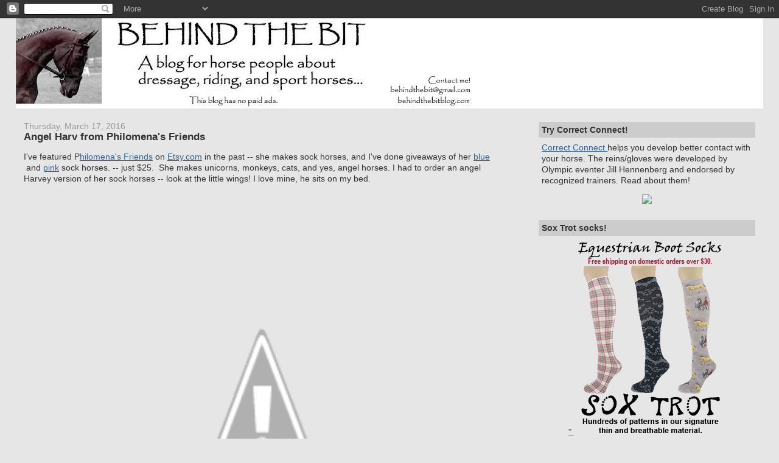

--- FILE ---
content_type: text/html; charset=UTF-8
request_url: https://www.behindthebitblog.com/2016/03/angel-harv-from-philomenas-friends.html?showComment=1458224792457
body_size: 20744
content:
<!DOCTYPE html>
<html dir='ltr' xmlns='http://www.w3.org/1999/xhtml' xmlns:b='http://www.google.com/2005/gml/b' xmlns:data='http://www.google.com/2005/gml/data' xmlns:expr='http://www.google.com/2005/gml/expr'>
<head profile='http://www.w3.org/2005/10/profile'>
<link href='https://www.blogger.com/static/v1/widgets/2944754296-widget_css_bundle.css' rel='stylesheet' type='text/css'/>
<link href="//entrecard.s3.amazonaws.com/eimage/85734.jpg" rel="icon" type="image/png">
<META CONTENT='dressage, horses, equine, equestrian, riding, eventing, horse health' NAME='KEYWORDS'></META>
<meta content='text/html; charset=UTF-8' http-equiv='Content-Type'/>
<meta content='blogger' name='generator'/>
<link href='https://www.behindthebitblog.com/favicon.ico' rel='icon' type='image/x-icon'/>
<link href='https://www.behindthebitblog.com/2016/03/angel-harv-from-philomenas-friends.html' rel='canonical'/>
<link rel="alternate" type="application/atom+xml" title="Behind the Bit - Atom" href="https://www.behindthebitblog.com/feeds/posts/default" />
<link rel="alternate" type="application/rss+xml" title="Behind the Bit - RSS" href="https://www.behindthebitblog.com/feeds/posts/default?alt=rss" />
<link rel="service.post" type="application/atom+xml" title="Behind the Bit - Atom" href="https://www.blogger.com/feeds/6317822193674196694/posts/default" />

<link rel="alternate" type="application/atom+xml" title="Behind the Bit - Atom" href="https://www.behindthebitblog.com/feeds/8944968057528868399/comments/default" />
<!--Can't find substitution for tag [blog.ieCssRetrofitLinks]-->
<link href='https://4.bp.blogspot.com/-6CWV92US73A/VudZjplOmeI/AAAAAAAAzAo/MI1DD3b_11I9g9Nv6xZj_d9oVpkqsxysQ/s640/20160312_101300-2.jpg' rel='image_src'/>
<meta content='https://www.behindthebitblog.com/2016/03/angel-harv-from-philomenas-friends.html' property='og:url'/>
<meta content='Angel Harv from Philomena&#39;s Friends' property='og:title'/>
<meta content='I&#39;ve featured P hilomena&#39;s Friends  on Etsy.com  in the past -- she makes sock horses, and I&#39;ve done giveaways of her blue   and pink  sock ...' property='og:description'/>
<meta content='https://4.bp.blogspot.com/-6CWV92US73A/VudZjplOmeI/AAAAAAAAzAo/MI1DD3b_11I9g9Nv6xZj_d9oVpkqsxysQ/w1200-h630-p-k-no-nu/20160312_101300-2.jpg' property='og:image'/>
<title>Behind the Bit: Angel Harv from Philomena's Friends</title>
<style id='page-skin-1' type='text/css'><!--
/*
-----------------------------------------------
Blogger Template Style
Name:     Stretch Denim
Designer: Darren Delaye
URL:      www.DarrenDelaye.com
Date:     11 Jul 2006
-----------------------------------------------
*/
/* Variable definitions
====================
<Variable name="bgColor" description="Page Background Color"
type="color" default="#efefef">
<Variable name="textColor" description="Text Color"
type="color" default="#333333">
<Variable name="linkColor" description="Link Color"
type="color" default="#336699">
<Variable name="headerBgColor" description="Page Header Background Color"
type="color" default="#336699">
<Variable name="headerTextColor" description="Page Header Text Color"
type="color" default="#ffffff">
<Variable name="headerCornersColor" description="Page Header Corners Color"
type="color" default="#528bc5">
<Variable name="mainBgColor" description="Main Background Color"
type="color" default="#ffffff">
<Variable name="borderColor" description="Border Color"
type="color" default="#cccccc">
<Variable name="dateHeaderColor" description="Date Header Color"
type="color" default="#999999">
<Variable name="sidebarTitleBgColor" description="Sidebar Title Background Color"
type="color" default="#ffd595">
<Variable name="sidebarTitleTextColor" description="Sidebar Title Text Color"
type="color" default="#333333">
<Variable name="bodyFont" description="Text Font"
type="font" default="normal normal 100% Verdana, Arial, Sans-serif;">
<Variable name="headerFont" description="Page Header Font"
type="font" default="normal normal 210% Verdana, Arial, Sans-serif;">
<Variable name="startSide" description="Start side in blog language"
type="automatic" default="left">
<Variable name="endSide" description="End side in blog language"
type="automatic" default="right">
*/
body {
background: #e6e6e6;
margin: 0;
padding: 0px;
font: x-small Verdana, Arial;
text-align: center;
color: #333333;
font-size/* */:/**/small;
font-size: /**/small;
}
a:link {
color: #336699;
}
a:visited {
color: #336699;
}
a img {
border-width: 0;
}
#outer-wrapper {
font: normal normal 107% Trebuchet, Trebuchet MS, Arial, sans-serif;
}
/* Header
----------------------------------------------- */
#header-wrapper {
margin:0;
padding: 0;
background-color: #e6e6e6;
text-align: center;
}
#header {
margin: 0 2%;
background-color: #ffffff;
color: #ffffff;
padding: 0;
font: normal normal 210% Georgia, Times, serif;
position: relative;
}
h1.title {
padding-top: 38px;
margin: 0 1% .1em;
line-height: 1.2em;
font-size: 100%;
}
h1.title a {
color: #ffffff;
text-decoration: none;
}
#header .description {
display: block;
margin: 0 1%;
padding: 0 0 40px;
line-height: 1.4em;
font-size: 50%;
}
/* Content
----------------------------------------------- */
.clear {
clear: both;
}
#content-wrapper {
margin: 0 2%;
padding: 0 0 15px;
text-align: left;
background-color: #e6e6e6;
border: 1px solid #e6e6e6;
border-top: 0;
}
#main-wrapper {
margin-left: 1%;
width: 64%;
float: left;
background-color: #e6e6e6;
display: inline;       /* fix for doubling margin in IE */
word-wrap: break-word; /* fix for long text breaking sidebar float in IE */
overflow: hidden;      /* fix for long non-text content breaking IE sidebar float */
}
#sidebar-wrapper {
margin-right: 1%;
width: 29%;
float: right;
background-color: #e6e6e6;
display: inline;       /* fix for doubling margin in IE */
word-wrap: break-word; /* fix for long text breaking sidebar float in IE */
overflow: hidden;      /* fix for long non-text content breaking IE sidebar float */
}
/* Headings
----------------------------------------------- */
h2, h3 {
margin: 0;
}
/* Posts
----------------------------------------------- */
.date-header {
margin: 1.5em 0 0;
font-weight: normal;
color: #999999;
font-size: 100%;
}
.post {
margin: 0 0 1.5em;
padding-bottom: 1.5em;
}
.post-title {
margin: 0;
padding: 0;
font-size: 125%;
font-weight: bold;
line-height: 1.1em;
}
.post-title a, .post-title a:visited, .post-title strong {
text-decoration: none;
color: #333333;
font-weight: bold;
}
.post div {
margin: 0 0 .75em;
line-height: 1.3em;
}
p.post-footer {
margin: -.25em 0 0;
color: #e6e6e6;
font-size: 83%;
}
.post-footer .span {
margin-right: .3em;
}
.comment-link {
margin-left: .3em;
}
.post img {
padding: 4px;
border: 1px solid #e6e6e6;
}
.post blockquote {
margin: 1em 20px;
}
.post blockquote p {
margin: .75em 0;
}
/* Comments
----------------------------------------------- */
#comments h4 {
margin: 1em 0;
color: #999999;
}
#comments h4 strong {
font-size: 110%;
}
#comments-block {
margin: 1em 0 1.5em;
line-height: 1.3em;
}
#comments-block dt {
margin: .5em 0;
}
#comments-block dd {
margin: .25em 0 0;
}
#comments-block dd.comment-footer {
margin: -.25em 0 2em;
line-height: 1.4em;
font-size: 78%;
}
#comments-block dd p {
margin: 0 0 .75em;
}
.deleted-comment {
font-style:italic;
color:gray;
}
.feed-links {
clear: both;
line-height: 2.5em;
}
#blog-pager-newer-link {
float: left;
}
#blog-pager-older-link {
float: right;
}
#blog-pager {
text-align: center;
}
/* Sidebar Content
----------------------------------------------- */
.sidebar h2 {
margin: 1.6em 0 .5em;
padding: 4px 5px;
background-color: #cccccc;
font-size: 100%;
color: #333333;
}
.sidebar ul {
margin: 0;
padding: 0;
list-style: none;
}
.sidebar li {
margin: 0;
padding-top: 0;
padding-right: 0;
padding-bottom: .5em;
padding-left: 15px;
text-indent: -15px;
line-height: 1em;
}
.sidebar {
color: #333333;
line-height:1.3em;
}
.sidebar .widget {
margin-bottom: 1em;
}
.sidebar .widget-content {
margin: 0 5px;
}
/* Profile
----------------------------------------------- */
.profile-img {
float: left;
margin-top: 0;
margin-right: 5px;
margin-bottom: 5px;
margin-left: 0;
padding: 4px;
border: 1px solid #e6e6e6;
text-align: right;
}
.profile-data {
margin:0;
text-transform:uppercase;
letter-spacing:.1em;
font-weight: bold;
line-height: 1.5em;
font-size: 78%;
}
.profile-datablock {
margin:.5em 0 .5em;
}
.profile-textblock {
margin: 0.5em 0;
line-height: 1.3em;
}
/* Footer
----------------------------------------------- */
#footer {
clear: both;
text-align: center;
color: #333333;
}
#footer .widget {
margin:.5em;
padding-top: 20px;
font-size: 85%;
line-height: 1.5em;
text-align: left;
}
/** Page structure tweaks for layout editor wireframe */
body#layout #header {
width: 750px;
margin-left: 0;
margin-right: 0;
}

--></style>
<link href='https://www.blogger.com/dyn-css/authorization.css?targetBlogID=6317822193674196694&amp;zx=2c11780c-3338-43d6-8e27-177168c646d4' media='none' onload='if(media!=&#39;all&#39;)media=&#39;all&#39;' rel='stylesheet'/><noscript><link href='https://www.blogger.com/dyn-css/authorization.css?targetBlogID=6317822193674196694&amp;zx=2c11780c-3338-43d6-8e27-177168c646d4' rel='stylesheet'/></noscript>
<meta name='google-adsense-platform-account' content='ca-host-pub-1556223355139109'/>
<meta name='google-adsense-platform-domain' content='blogspot.com'/>

</head>
<body>
<div class='navbar section' id='navbar'><div class='widget Navbar' data-version='1' id='Navbar1'><script type="text/javascript">
    function setAttributeOnload(object, attribute, val) {
      if(window.addEventListener) {
        window.addEventListener('load',
          function(){ object[attribute] = val; }, false);
      } else {
        window.attachEvent('onload', function(){ object[attribute] = val; });
      }
    }
  </script>
<div id="navbar-iframe-container"></div>
<script type="text/javascript" src="https://apis.google.com/js/platform.js"></script>
<script type="text/javascript">
      gapi.load("gapi.iframes:gapi.iframes.style.bubble", function() {
        if (gapi.iframes && gapi.iframes.getContext) {
          gapi.iframes.getContext().openChild({
              url: 'https://www.blogger.com/navbar/6317822193674196694?po\x3d8944968057528868399\x26origin\x3dhttps://www.behindthebitblog.com',
              where: document.getElementById("navbar-iframe-container"),
              id: "navbar-iframe"
          });
        }
      });
    </script><script type="text/javascript">
(function() {
var script = document.createElement('script');
script.type = 'text/javascript';
script.src = '//pagead2.googlesyndication.com/pagead/js/google_top_exp.js';
var head = document.getElementsByTagName('head')[0];
if (head) {
head.appendChild(script);
}})();
</script>
</div></div>
<div id='outer-wrapper'><div id='wrap2'>
<!-- skip links for text browsers -->
<span id='skiplinks' style='display:none;'>
<a href='#main'>skip to main </a> |
      <a href='#sidebar'>skip to sidebar</a>
</span>
<div id='header-wrapper'>
<div class='header section' id='header'><div class='widget Header' data-version='1' id='Header1'>
<div id='header-inner'>
<a href='https://www.behindthebitblog.com/' style='display: block'>
<img alt='Behind the Bit' height='148px; ' id='Header1_headerimg' src='https://blogger.googleusercontent.com/img/b/R29vZ2xl/AVvXsEgCSQBUpQcOajUgNbSVsJtPl2zmXQCvXwIIDeWhDFrtOXYYKLvrXT3ReukIFAKG4rsTePPJSevYTo3c9gUcMxF45Fv7pS2nCHvK48f1_zEuziOM-cVy4hTJHg8VBgUG2lWQ7LGVfo4wPZQ/s750/btb4.jpg' style='display: block' width='750px; '/>
</a>
</div>
</div></div>
</div>
<div id='content-wrapper'>
<div id='crosscol-wrapper' style='text-align:center'>
<div class='crosscol no-items section' id='crosscol'></div>
</div>
<div id='main-wrapper'>
<div class='main section' id='main'><div class='widget Blog' data-version='1' id='Blog1'>
<div class='blog-posts hfeed'>

          <div class="date-outer">
        
<h2 class='date-header'><span>Thursday, March 17, 2016</span></h2>

          <div class="date-posts">
        
<div class='post-outer'>
<div class='post hentry uncustomized-post-template'>
<a name='8944968057528868399'></a>
<h3 class='post-title entry-title'>
<a href='https://www.behindthebitblog.com/2016/03/angel-harv-from-philomenas-friends.html'>Angel Harv from Philomena's Friends</a>
</h3>
<div class='post-header-line-1'></div>
<div class='post-body entry-content'>
<p>I've featured P<a href="https://www.etsy.com/shop/PhilomenasFriends?ref=l2-shopheader-name">hilomena's Friends</a>&nbsp;on <a href="http://etsy.com/">Etsy.com</a>&nbsp;in the past -- she makes sock horses, and I've done giveaways of her <a href="https://www.etsy.com/listing/235656043/rockford-red-heel-sock-monkey-little-red?ref=shop_home_active_12">blue</a> &nbsp;and <a href="https://www.etsy.com/listing/110518612/white-maned-pink-rockford-red-heel-sock?ref=shop_home_active_9">pink</a>&nbsp;sock horses. -- just $25. &nbsp;She makes unicorns, monkeys, cats, and yes, angel horses. I had to order an angel Harvey version of her sock horses -- look at the little wings! I love mine, he sits on my bed.<br />
<br />
<div class="separator" style="clear: both; text-align: center;">
<a href="https://4.bp.blogspot.com/-6CWV92US73A/VudZjplOmeI/AAAAAAAAzAo/MI1DD3b_11I9g9Nv6xZj_d9oVpkqsxysQ/s1600/20160312_101300-2.jpg" imageanchor="1" style="margin-left: 1em; margin-right: 1em;"><img border="0" height="640" src="https://4.bp.blogspot.com/-6CWV92US73A/VudZjplOmeI/AAAAAAAAzAo/MI1DD3b_11I9g9Nv6xZj_d9oVpkqsxysQ/s640/20160312_101300-2.jpg" width="492" /></a></div>
<br />
<div class="separator" style="clear: both; text-align: center;">
<a href="https://4.bp.blogspot.com/-fHMAWCQixP4/VudZjrinjqI/AAAAAAAAzAs/BTyj2309X10K-uYq8yfS1Dtl1AfMHVH1w/s1600/20160312_101338-1.jpg" imageanchor="1" style="margin-left: 1em; margin-right: 1em;"><img border="0" height="550" src="https://4.bp.blogspot.com/-fHMAWCQixP4/VudZjrinjqI/AAAAAAAAzAs/BTyj2309X10K-uYq8yfS1Dtl1AfMHVH1w/s640/20160312_101338-1.jpg" width="640" /></a></div>
<br />
<div class="separator" style="clear: both; text-align: center;">
<a href="https://1.bp.blogspot.com/-4scXZDpqqUg/VudZjjmq5cI/AAAAAAAAzAs/ZrZVmf6zHEw8ozt19ngUygEbJxYKG0Llg/s1600/20160312_101542-1.jpg" imageanchor="1" style="margin-left: 1em; margin-right: 1em;"><img border="0" height="640" src="https://1.bp.blogspot.com/-4scXZDpqqUg/VudZjjmq5cI/AAAAAAAAzAs/ZrZVmf6zHEw8ozt19ngUygEbJxYKG0Llg/s640/20160312_101542-1.jpg" width="465" /></a></div>
<br />
<div class="separator" style="clear: both; text-align: center;">
<a href="https://1.bp.blogspot.com/-9_WAZ56PnDE/VudZjoGq_pI/AAAAAAAAzAs/-IxPtd559RgodKVP8yhJUyTadOfMnt1Tw/s1600/20160312_101329-1.jpg" imageanchor="1" style="margin-left: 1em; margin-right: 1em;"><img border="0" height="320" src="https://1.bp.blogspot.com/-9_WAZ56PnDE/VudZjoGq_pI/AAAAAAAAzAs/-IxPtd559RgodKVP8yhJUyTadOfMnt1Tw/s320/20160312_101329-1.jpg" width="256" /></a></div>
<br />
<div class="separator" style="clear: both; text-align: center;">
<a href="https://4.bp.blogspot.com/-kBGqCRNCf6U/VudZjtNqwGI/AAAAAAAAzAs/0-SNPfxYk7IQQG-v3OEPaysYfN2ZL_3rQ/s1600/20160312_101336-1.jpg" imageanchor="1" style="margin-left: 1em; margin-right: 1em;"><img border="0" height="320" src="https://4.bp.blogspot.com/-kBGqCRNCf6U/VudZjtNqwGI/AAAAAAAAzAs/0-SNPfxYk7IQQG-v3OEPaysYfN2ZL_3rQ/s320/20160312_101336-1.jpg" width="301" /></a></div>
<br /></p>
<br/>
<div class='post-share-buttons'>
<a class='goog-inline-block share-button sb-email' href='https://www.blogger.com/share-post.g?blogID=6317822193674196694&postID=8944968057528868399&target=email' target='_blank' title='Email This'><span class='share-button-link-text'>Email This</span></a><a class='goog-inline-block share-button sb-blog' href='https://www.blogger.com/share-post.g?blogID=6317822193674196694&postID=8944968057528868399&target=blog' onclick='window.open(this.href, "_blank", "height=270,width=475"); return false;' target='_blank' title='BlogThis!'><span class='share-button-link-text'>BlogThis!</span></a><a class='goog-inline-block share-button sb-twitter' href='https://www.blogger.com/share-post.g?blogID=6317822193674196694&postID=8944968057528868399&target=twitter' target='_blank' title='Share to X'><span class='share-button-link-text'>Share to X</span></a><a class='goog-inline-block share-button sb-facebook' href='https://www.blogger.com/share-post.g?blogID=6317822193674196694&postID=8944968057528868399&target=facebook' onclick='window.open(this.href, "_blank", "height=430,width=640"); return false;' target='_blank' title='Share to Facebook'><span class='share-button-link-text'>Share to Facebook</span></a><a class='goog-inline-block share-button sb-pinterest' href='https://www.blogger.com/share-post.g?blogID=6317822193674196694&postID=8944968057528868399&target=pinterest' target='_blank' title='Share to Pinterest'><span class='share-button-link-text'>Share to Pinterest</span></a>
</div>
<div style='clear: both;'></div>
</div>
<div class='post-footer'>
<script charset="utf-8" src="//feeds.feedburner.com/~s/BehindTheBit?i=https://www.behindthebitblog.com/2016/03/angel-harv-from-philomenas-friends.html" type="text/javascript"></script>
<p class='post-footer-line post-footer-line-1'>
<span class='reaction-buttons'>
</span>
<span class='post-author vcard'>
</span>
<span class='post-timestamp'>
</span>
<span class='post-comment-link'>
</span>
<span class='post-backlinks post-comment-link'>
</span>
<span class='post-icons'>
<span class='item-action'>
<a href='https://www.blogger.com/email-post/6317822193674196694/8944968057528868399' title='Email Post'>
<img alt="" class="icon-action" src="//www.blogger.com/img/icon18_email.gif">
</a>
</span>
<span class='item-control blog-admin pid-1109001296'>
<a href='https://www.blogger.com/post-edit.g?blogID=6317822193674196694&postID=8944968057528868399&from=pencil' title='Edit Post'>
<img alt='' class='icon-action' height='18' src='https://resources.blogblog.com/img/icon18_edit_allbkg.gif' width='18'/>
</a>
</span>
</span>
</p>
<p class='post-footer-line post-footer-line-2'>
<span class='post-labels'>
</span>
</p>
<p class='post-footer-line post-footer-line-3'></p>
</div>
</div>
<div class='comments' id='comments'>
<a name='comments'></a>
<h4>4 comments:</h4>
<div class='comments-content'>
<script async='async' src='' type='text/javascript'></script>
<script type='text/javascript'>
    (function() {
      var items = null;
      var msgs = null;
      var config = {};

// <![CDATA[
      var cursor = null;
      if (items && items.length > 0) {
        cursor = parseInt(items[items.length - 1].timestamp) + 1;
      }

      var bodyFromEntry = function(entry) {
        var text = (entry &&
                    ((entry.content && entry.content.$t) ||
                     (entry.summary && entry.summary.$t))) ||
            '';
        if (entry && entry.gd$extendedProperty) {
          for (var k in entry.gd$extendedProperty) {
            if (entry.gd$extendedProperty[k].name == 'blogger.contentRemoved') {
              return '<span class="deleted-comment">' + text + '</span>';
            }
          }
        }
        return text;
      }

      var parse = function(data) {
        cursor = null;
        var comments = [];
        if (data && data.feed && data.feed.entry) {
          for (var i = 0, entry; entry = data.feed.entry[i]; i++) {
            var comment = {};
            // comment ID, parsed out of the original id format
            var id = /blog-(\d+).post-(\d+)/.exec(entry.id.$t);
            comment.id = id ? id[2] : null;
            comment.body = bodyFromEntry(entry);
            comment.timestamp = Date.parse(entry.published.$t) + '';
            if (entry.author && entry.author.constructor === Array) {
              var auth = entry.author[0];
              if (auth) {
                comment.author = {
                  name: (auth.name ? auth.name.$t : undefined),
                  profileUrl: (auth.uri ? auth.uri.$t : undefined),
                  avatarUrl: (auth.gd$image ? auth.gd$image.src : undefined)
                };
              }
            }
            if (entry.link) {
              if (entry.link[2]) {
                comment.link = comment.permalink = entry.link[2].href;
              }
              if (entry.link[3]) {
                var pid = /.*comments\/default\/(\d+)\?.*/.exec(entry.link[3].href);
                if (pid && pid[1]) {
                  comment.parentId = pid[1];
                }
              }
            }
            comment.deleteclass = 'item-control blog-admin';
            if (entry.gd$extendedProperty) {
              for (var k in entry.gd$extendedProperty) {
                if (entry.gd$extendedProperty[k].name == 'blogger.itemClass') {
                  comment.deleteclass += ' ' + entry.gd$extendedProperty[k].value;
                } else if (entry.gd$extendedProperty[k].name == 'blogger.displayTime') {
                  comment.displayTime = entry.gd$extendedProperty[k].value;
                }
              }
            }
            comments.push(comment);
          }
        }
        return comments;
      };

      var paginator = function(callback) {
        if (hasMore()) {
          var url = config.feed + '?alt=json&v=2&orderby=published&reverse=false&max-results=50';
          if (cursor) {
            url += '&published-min=' + new Date(cursor).toISOString();
          }
          window.bloggercomments = function(data) {
            var parsed = parse(data);
            cursor = parsed.length < 50 ? null
                : parseInt(parsed[parsed.length - 1].timestamp) + 1
            callback(parsed);
            window.bloggercomments = null;
          }
          url += '&callback=bloggercomments';
          var script = document.createElement('script');
          script.type = 'text/javascript';
          script.src = url;
          document.getElementsByTagName('head')[0].appendChild(script);
        }
      };
      var hasMore = function() {
        return !!cursor;
      };
      var getMeta = function(key, comment) {
        if ('iswriter' == key) {
          var matches = !!comment.author
              && comment.author.name == config.authorName
              && comment.author.profileUrl == config.authorUrl;
          return matches ? 'true' : '';
        } else if ('deletelink' == key) {
          return config.baseUri + '/comment/delete/'
               + config.blogId + '/' + comment.id;
        } else if ('deleteclass' == key) {
          return comment.deleteclass;
        }
        return '';
      };

      var replybox = null;
      var replyUrlParts = null;
      var replyParent = undefined;

      var onReply = function(commentId, domId) {
        if (replybox == null) {
          // lazily cache replybox, and adjust to suit this style:
          replybox = document.getElementById('comment-editor');
          if (replybox != null) {
            replybox.height = '250px';
            replybox.style.display = 'block';
            replyUrlParts = replybox.src.split('#');
          }
        }
        if (replybox && (commentId !== replyParent)) {
          replybox.src = '';
          document.getElementById(domId).insertBefore(replybox, null);
          replybox.src = replyUrlParts[0]
              + (commentId ? '&parentID=' + commentId : '')
              + '#' + replyUrlParts[1];
          replyParent = commentId;
        }
      };

      var hash = (window.location.hash || '#').substring(1);
      var startThread, targetComment;
      if (/^comment-form_/.test(hash)) {
        startThread = hash.substring('comment-form_'.length);
      } else if (/^c[0-9]+$/.test(hash)) {
        targetComment = hash.substring(1);
      }

      // Configure commenting API:
      var configJso = {
        'maxDepth': config.maxThreadDepth
      };
      var provider = {
        'id': config.postId,
        'data': items,
        'loadNext': paginator,
        'hasMore': hasMore,
        'getMeta': getMeta,
        'onReply': onReply,
        'rendered': true,
        'initComment': targetComment,
        'initReplyThread': startThread,
        'config': configJso,
        'messages': msgs
      };

      var render = function() {
        if (window.goog && window.goog.comments) {
          var holder = document.getElementById('comment-holder');
          window.goog.comments.render(holder, provider);
        }
      };

      // render now, or queue to render when library loads:
      if (window.goog && window.goog.comments) {
        render();
      } else {
        window.goog = window.goog || {};
        window.goog.comments = window.goog.comments || {};
        window.goog.comments.loadQueue = window.goog.comments.loadQueue || [];
        window.goog.comments.loadQueue.push(render);
      }
    })();
// ]]>
  </script>
<div id='comment-holder'>
<div class="comment-thread toplevel-thread"><ol id="top-ra"><li class="comment" id="c4531597690856020728"><div class="avatar-image-container"><img src="//resources.blogblog.com/img/blank.gif" alt=""/></div><div class="comment-block"><div class="comment-header"><cite class="user">Susan</cite><span class="icon user "></span><span class="datetime secondary-text"><a rel="nofollow" href="https://www.behindthebitblog.com/2016/03/angel-harv-from-philomenas-friends.html?showComment=1458213503279#c4531597690856020728">March 17, 2016 at 7:18&#8239;AM</a></span></div><p class="comment-content">Super cute! </p><span class="comment-actions secondary-text"><a class="comment-reply" target="_self" data-comment-id="4531597690856020728">Reply</a><span class="item-control blog-admin blog-admin pid-1619270086"><a target="_self" href="https://www.blogger.com/comment/delete/6317822193674196694/4531597690856020728">Delete</a></span></span></div><div class="comment-replies"><div id="c4531597690856020728-rt" class="comment-thread inline-thread hidden"><span class="thread-toggle thread-expanded"><span class="thread-arrow"></span><span class="thread-count"><a target="_self">Replies</a></span></span><ol id="c4531597690856020728-ra" class="thread-chrome thread-expanded"><div></div><div id="c4531597690856020728-continue" class="continue"><a class="comment-reply" target="_self" data-comment-id="4531597690856020728">Reply</a></div></ol></div></div><div class="comment-replybox-single" id="c4531597690856020728-ce"></div></li><li class="comment" id="c6317065276317473495"><div class="avatar-image-container"><img src="//www.blogger.com/img/blogger_logo_round_35.png" alt=""/></div><div class="comment-block"><div class="comment-header"><cite class="user"><a href="https://www.blogger.com/profile/10567094702344719852" rel="nofollow">Unknown</a></cite><span class="icon user "></span><span class="datetime secondary-text"><a rel="nofollow" href="https://www.behindthebitblog.com/2016/03/angel-harv-from-philomenas-friends.html?showComment=1458224792457#c6317065276317473495">March 17, 2016 at 10:26&#8239;AM</a></span></div><p class="comment-content">I love these sock ponies -- so cute! </p><span class="comment-actions secondary-text"><a class="comment-reply" target="_self" data-comment-id="6317065276317473495">Reply</a><span class="item-control blog-admin blog-admin pid-427020028"><a target="_self" href="https://www.blogger.com/comment/delete/6317822193674196694/6317065276317473495">Delete</a></span></span></div><div class="comment-replies"><div id="c6317065276317473495-rt" class="comment-thread inline-thread hidden"><span class="thread-toggle thread-expanded"><span class="thread-arrow"></span><span class="thread-count"><a target="_self">Replies</a></span></span><ol id="c6317065276317473495-ra" class="thread-chrome thread-expanded"><div></div><div id="c6317065276317473495-continue" class="continue"><a class="comment-reply" target="_self" data-comment-id="6317065276317473495">Reply</a></div></ol></div></div><div class="comment-replybox-single" id="c6317065276317473495-ce"></div></li><li class="comment" id="c8695198150200629118"><div class="avatar-image-container"><img src="//resources.blogblog.com/img/blank.gif" alt=""/></div><div class="comment-block"><div class="comment-header"><cite class="user">Anonymous</cite><span class="icon user "></span><span class="datetime secondary-text"><a rel="nofollow" href="https://www.behindthebitblog.com/2016/03/angel-harv-from-philomenas-friends.html?showComment=1458304845854#c8695198150200629118">March 18, 2016 at 8:40&#8239;AM</a></span></div><p class="comment-content">Awww.</p><span class="comment-actions secondary-text"><a class="comment-reply" target="_self" data-comment-id="8695198150200629118">Reply</a><span class="item-control blog-admin blog-admin pid-1619270086"><a target="_self" href="https://www.blogger.com/comment/delete/6317822193674196694/8695198150200629118">Delete</a></span></span></div><div class="comment-replies"><div id="c8695198150200629118-rt" class="comment-thread inline-thread hidden"><span class="thread-toggle thread-expanded"><span class="thread-arrow"></span><span class="thread-count"><a target="_self">Replies</a></span></span><ol id="c8695198150200629118-ra" class="thread-chrome thread-expanded"><div></div><div id="c8695198150200629118-continue" class="continue"><a class="comment-reply" target="_self" data-comment-id="8695198150200629118">Reply</a></div></ol></div></div><div class="comment-replybox-single" id="c8695198150200629118-ce"></div></li><li class="comment" id="c4188198796741283530"><div class="avatar-image-container"><img src="//blogger.googleusercontent.com/img/b/R29vZ2xl/AVvXsEiCcKo12xsk9idNPiA1kmHk5WdXwJQUooGJp02XgILqa_GJMrD_U8ynq3kdyXLoE7SG6719SPo5KjBNNAGunldDgYgysj-Cszjg_y6sTYRA9nT0Gfn1Vs0DsGQdbujU/s45-c/Marblesnme.jpeg" alt=""/></div><div class="comment-block"><div class="comment-header"><cite class="user"><a href="https://www.blogger.com/profile/05679157278313699794" rel="nofollow">RiderWriter</a></cite><span class="icon user "></span><span class="datetime secondary-text"><a rel="nofollow" href="https://www.behindthebitblog.com/2016/03/angel-harv-from-philomenas-friends.html?showComment=1458337298221#c4188198796741283530">March 18, 2016 at 5:41&#8239;PM</a></span></div><p class="comment-content">He is just darling and I think a perfect way to remember your boy. </p><span class="comment-actions secondary-text"><a class="comment-reply" target="_self" data-comment-id="4188198796741283530">Reply</a><span class="item-control blog-admin blog-admin pid-1036574592"><a target="_self" href="https://www.blogger.com/comment/delete/6317822193674196694/4188198796741283530">Delete</a></span></span></div><div class="comment-replies"><div id="c4188198796741283530-rt" class="comment-thread inline-thread hidden"><span class="thread-toggle thread-expanded"><span class="thread-arrow"></span><span class="thread-count"><a target="_self">Replies</a></span></span><ol id="c4188198796741283530-ra" class="thread-chrome thread-expanded"><div></div><div id="c4188198796741283530-continue" class="continue"><a class="comment-reply" target="_self" data-comment-id="4188198796741283530">Reply</a></div></ol></div></div><div class="comment-replybox-single" id="c4188198796741283530-ce"></div></li></ol><div id="top-continue" class="continue"><a class="comment-reply" target="_self">Add comment</a></div><div class="comment-replybox-thread" id="top-ce"></div><div class="loadmore hidden" data-post-id="8944968057528868399"><a target="_self">Load more...</a></div></div>
</div>
</div>
<p class='comment-footer'>
<div class='comment-form'>
<a name='comment-form'></a>
<p>Hi Guys, Your comments are valued and appreciated -- until recently I never rejected a post. Please note that I reserve the right to reject an anonymous post.</p>
<a href='https://www.blogger.com/comment/frame/6317822193674196694?po=8944968057528868399&hl=en&saa=85391&origin=https://www.behindthebitblog.com' id='comment-editor-src'></a>
<iframe allowtransparency='true' class='blogger-iframe-colorize blogger-comment-from-post' frameborder='0' height='410px' id='comment-editor' name='comment-editor' src='' width='100%'></iframe>
<script src='https://www.blogger.com/static/v1/jsbin/2830521187-comment_from_post_iframe.js' type='text/javascript'></script>
<script type='text/javascript'>
      BLOG_CMT_createIframe('https://www.blogger.com/rpc_relay.html');
    </script>
</div>
</p>
<div id='backlinks-container'>
<div id='Blog1_backlinks-container'>
</div>
</div>
</div>
</div>

        </div></div>
      
</div>
<div class='blog-pager' id='blog-pager'>
<span id='blog-pager-newer-link'>
<a class='blog-pager-newer-link' href='https://www.behindthebitblog.com/2016/03/spring-and-all-of-its-joys.html' id='Blog1_blog-pager-newer-link' title='Newer Post'>Newer Post</a>
</span>
<span id='blog-pager-older-link'>
<a class='blog-pager-older-link' href='https://www.behindthebitblog.com/2016/03/your-dressage-starter-kit-cant-resist.html' id='Blog1_blog-pager-older-link' title='Older Post'>Older Post</a>
</span>
<a class='home-link' href='https://www.behindthebitblog.com/'>Home</a>
</div>
<div class='clear'></div>
<div class='post-feeds'>
<div class='feed-links'>
Subscribe to:
<a class='feed-link' href='https://www.behindthebitblog.com/feeds/8944968057528868399/comments/default' target='_blank' type='application/atom+xml'>Post Comments (Atom)</a>
</div>
</div>
</div></div>
</div>
<div id='sidebar-wrapper'>
<div class='sidebar section' id='sidebar'><div class='widget HTML' data-version='1' id='HTML6'>
<h2 class='title'>Try Correct Connect!</h2>
<div class='widget-content'>
<a href="https://www.ridecorrectconnect.com?amb=60" target=blank>Correct Connect </a> helps you develop better contact with your horse. The reins/gloves were developed by Olympic eventer Jill Hennenberg and endorsed by recognized trainers. Read about them! <p align=center>
<a href="https://www.ridecorrectconnect.com?amb=60" height=100 target=blank><img src="https://www.ridecorrectconnect.com/wp-content/uploads/2017/06/gallery-hands-grady-300x300.jpg" /></a></p>
</div>
<div class='clear'></div>
</div><div class='widget HTML' data-version='1' id='HTML3'>
<h2 class='title'>Sox Trot socks!</h2>
<div class='widget-content'>
<center>
<a href="https://www.soxtrot.com/store2.html#!/All-Items/c/18977137/offset=0&sort=normal">" <img src="https://blogger.googleusercontent.com/img/b/R29vZ2xl/AVvXsEhEwswFD9q8sroLkz6aETnUVUrZsfMf4kuArq2dVHgQKOrZYipZpTHw-NdFHMhnn7Z4_WheLu1LTqKf4UmiQtvJnLvrMVxiDmR7l0NY_OSgK681Dgabprj0Fc3SHUGgweSzu3PhXg6AfMp7/w250-h320-no/" /></a></center>
</div>
<div class='clear'></div>
</div><div class='widget HTML' data-version='1' id='HTML24'>
<h2 class='title'>Introducing BTB Browbands!</h2>
<div class='widget-content'>
<center><a href="http://btbbrowbands.com"><img src="https://blogger.googleusercontent.com/img/b/R29vZ2xl/AVvXsEgdWCvPotu3b0uSgVaGnpfe-6Jn6TSjDaTXSCWTP7UGKD594hVilXSix37jUN5k062EtNc6Zm1Xo5T2Rv9iJr_4XyMHsmYPLAsX_f9NEUd3GcJ3Wnvj7jhw2hwfMH-bgCATPuwIRY1TLBoL/w456-h298/btbFINAL+(1).jpg" /></a></center>
</div>
<div class='clear'></div>
</div><div class='widget HTML' data-version='1' id='HTML21'>
<h2 class='title'>Ads/endorsements (blog-approved)</h2>
<div class='widget-content'>
<center>
 
<a href="http://www.ridingwarehouse.com/?from=bitblog"><img src="https://blogger.googleusercontent.com/img/b/R29vZ2xl/AVvXsEh38guTjP8MlOPQfSliIvvooe9sWHjkJAk4HS7WWJpY7FgXqPN5QRz8SNk6dnHcfxEQYY5wqhNCWz-uw9m7XHT9bRCB9K1LT6BOuUZWth6U6d7nORpdhG1Nhoo_A4HF2Q390mW7g7CW0WQ/s1600/ridingwarehouse.jpg" /></a> <br />Your One Stop Online Tack Shop<br />
English &#8211; Western &#8211; Endurance<br /><br />is <a href="http://www.ridingwarehouse.com/?from=Bitblog">Riding Warehouse</a><br /><img src="https://lh5.googleusercontent.com/cunfEKYilxJs9lbJbLvBI4etcB0JYVwfKqay_pjZq5dX=w197-h187-p-no" /><br /><a href="http://www.ridingwarehouse.com/Dressage_Sport_Boots_Patent_w__Black_Fleece/descpage-DSBPB.html?from=Bitblog">Dressage Sport Boots</a> available now!</center>
</div>
<div class='clear'></div>
</div><div class='widget HTML' data-version='1' id='HTML20'>
<h2 class='title'>Two Horse Tack -- Riley Recommended!</h2>
<div class='widget-content'>
<br /><center><b></b> <img src="https://lh3.googleusercontent.com/ZhK2MJSZ9xHk3JmWDQpS8pO6N0XfEhgUkxGzKRs561Qj=w167-h274-no" /> <br /><a href="http://twohorsetack.com">Two Horse Tack</a><br />Custom made, affordable, quality tack<br /><a href="http://twohorsetack.com">twohorsetack.com</a></center>
</div>
<div class='clear'></div>
</div><div class='widget HTML' data-version='1' id='HTML18'>
<h2 class='title'>Woven Beads Browbands!</h2>
<div class='widget-content'>
<center>  <img src="https://lh3.googleusercontent.com/blogger_img_proxy/AEn0k_sb4NxzRauWr2Bb0lVseTCY1FyB8sd0QJmOUWZxqZF70shZfGW5h7ywCxKxf1GAI_T5IKwPljWAjWu9PMOuKXamCSbKTRqu-YGY5uEo-GhPF8K3l9D4WK7xg6JeDXSuZiseMRnBHWKJQ5I=s0-d"><br />Woven Beads Browbands at <a href="https://www.etsy.com/shop/WovenBeadsBrowbands?ref=l2-shopheader-name">Etsy shop Woven Beads Browbands</a> -- Riley approved!

</center>
</div>
<div class='clear'></div>
</div><div class='widget Label' data-version='1' id='Label1'>
<h2>Tags</h2>
<div class='widget-content' style='text-align: justify;'>
<script type='text/javascript'>
/*
Simple Blogger Tag Cloud Widget
by Raymond May Jr.
http://www.compender.com
Released to the Public Domain
*/

//Settings / Variables
var max = 150; //max css size (in percent)
var min = 70; //min css size (in percent)
var showCount = false;  // show counts? true for yes, false for no
var minCount = 1;  // what is the minimum count for a tag to be shown? 1 for all


//Begin code:
var range = max - min;

//Build label Array
var labels = new Array();

labels.push("Akhal Teke");

labels.push("animal communications");

labels.push("art/literature/history");

labels.push("Awards");

labels.push("barn culture");

labels.push("barn management");

labels.push("barn work");

labels.push("barn/personal safety");

labels.push("behavior/psychology");

labels.push("blindness");

labels.push("blogging/writing");

labels.push("bob");

labels.push("breeding");

labels.push("buying/selling");

labels.push("cars");

labels.push("Cats");

labels.push("Clinic");

labels.push("competitions");

labels.push("conformation");

labels.push("contest");

labels.push("contests");

labels.push("cribbing");

labels.push("CTCL");

labels.push("cuteness");

labels.push("death/loss of a horse");

labels.push("dressage humor");

labels.push("dressage training");

labels.push("economic issues and horses");

labels.push("equine teeth");

labels.push("eventing");

labels.push("feeding and nutrition");

labels.push("foals and weanlings");

labels.push("food");

labels.push("foxhunting");

labels.push("Friesians");

labels.push("gaits/movement");

labels.push("grooming");

labels.push("Harvey");

labels.push("hay");

labels.push("Henny");

labels.push("hoof");

labels.push("horse care");

labels.push("horse clothing");

labels.push("horse health and medicine");

labels.push("horse husbands");

labels.push("horse injury");

labels.push("horse naughtiness");

labels.push("horse shows");

labels.push("horse travel");

labels.push("horses in entertainment");

labels.push("horses of color");

labels.push("horses on TV");

labels.push("humor");

labels.push("inventions for horses");

labels.push("jumping");

labels.push("lameness");

labels.push("land/agriculture");

labels.push("language/words");

labels.push("mares");

labels.push("mules");

labels.push("music");

labels.push("musings");

labels.push("names");

labels.push("non-warmbloods");

labels.push("Painted One");

labels.push("performance/exhibit");

labels.push("personal stories");

labels.push("photography and horses");

labels.push("police horses");

labels.push("Quaterback");

labels.push("racing");

labels.push("rescues");

labels.push("rider");

labels.push("rider fitness");

labels.push("rider seat and position");

labels.push("rider/horse suitability");

labels.push("riding gear");

labels.push("Riley");

labels.push("rolex");

labels.push("shopping");

labels.push("Simon");

labels.push("social media");

labels.push("stallions");

labels.push("Supplements/nutraceuticals");

labels.push("tack");

labels.push("thoroughbreds");

labels.push("tooth grinding");

labels.push("volunteering");

labels.push("warmblood registries");

labels.push("WEG");

labels.push("weight loss (people)");

labels.push("young horse training");


//URLs
var urls = new Array();

urls.push("https://www.behindthebitblog.com/search/label/Akhal%20Teke");

urls.push("https://www.behindthebitblog.com/search/label/animal%20communications");

urls.push("https://www.behindthebitblog.com/search/label/art%2Fliterature%2Fhistory");

urls.push("https://www.behindthebitblog.com/search/label/Awards");

urls.push("https://www.behindthebitblog.com/search/label/barn%20culture");

urls.push("https://www.behindthebitblog.com/search/label/barn%20management");

urls.push("https://www.behindthebitblog.com/search/label/barn%20work");

urls.push("https://www.behindthebitblog.com/search/label/barn%2Fpersonal%20safety");

urls.push("https://www.behindthebitblog.com/search/label/behavior%2Fpsychology");

urls.push("https://www.behindthebitblog.com/search/label/blindness");

urls.push("https://www.behindthebitblog.com/search/label/blogging%2Fwriting");

urls.push("https://www.behindthebitblog.com/search/label/bob");

urls.push("https://www.behindthebitblog.com/search/label/breeding");

urls.push("https://www.behindthebitblog.com/search/label/buying%2Fselling");

urls.push("https://www.behindthebitblog.com/search/label/cars");

urls.push("https://www.behindthebitblog.com/search/label/Cats");

urls.push("https://www.behindthebitblog.com/search/label/Clinic");

urls.push("https://www.behindthebitblog.com/search/label/competitions");

urls.push("https://www.behindthebitblog.com/search/label/conformation");

urls.push("https://www.behindthebitblog.com/search/label/contest");

urls.push("https://www.behindthebitblog.com/search/label/contests");

urls.push("https://www.behindthebitblog.com/search/label/cribbing");

urls.push("https://www.behindthebitblog.com/search/label/CTCL");

urls.push("https://www.behindthebitblog.com/search/label/cuteness");

urls.push("https://www.behindthebitblog.com/search/label/death%2Floss%20of%20a%20horse");

urls.push("https://www.behindthebitblog.com/search/label/dressage%20humor");

urls.push("https://www.behindthebitblog.com/search/label/dressage%20training");

urls.push("https://www.behindthebitblog.com/search/label/economic%20issues%20and%20horses");

urls.push("https://www.behindthebitblog.com/search/label/equine%20teeth");

urls.push("https://www.behindthebitblog.com/search/label/eventing");

urls.push("https://www.behindthebitblog.com/search/label/feeding%20and%20nutrition");

urls.push("https://www.behindthebitblog.com/search/label/foals%20and%20weanlings");

urls.push("https://www.behindthebitblog.com/search/label/food");

urls.push("https://www.behindthebitblog.com/search/label/foxhunting");

urls.push("https://www.behindthebitblog.com/search/label/Friesians");

urls.push("https://www.behindthebitblog.com/search/label/gaits%2Fmovement");

urls.push("https://www.behindthebitblog.com/search/label/grooming");

urls.push("https://www.behindthebitblog.com/search/label/Harvey");

urls.push("https://www.behindthebitblog.com/search/label/hay");

urls.push("https://www.behindthebitblog.com/search/label/Henny");

urls.push("https://www.behindthebitblog.com/search/label/hoof");

urls.push("https://www.behindthebitblog.com/search/label/horse%20care");

urls.push("https://www.behindthebitblog.com/search/label/horse%20clothing");

urls.push("https://www.behindthebitblog.com/search/label/horse%20health%20and%20medicine");

urls.push("https://www.behindthebitblog.com/search/label/horse%20husbands");

urls.push("https://www.behindthebitblog.com/search/label/horse%20injury");

urls.push("https://www.behindthebitblog.com/search/label/horse%20naughtiness");

urls.push("https://www.behindthebitblog.com/search/label/horse%20shows");

urls.push("https://www.behindthebitblog.com/search/label/horse%20travel");

urls.push("https://www.behindthebitblog.com/search/label/horses%20in%20entertainment");

urls.push("https://www.behindthebitblog.com/search/label/horses%20of%20color");

urls.push("https://www.behindthebitblog.com/search/label/horses%20on%20TV");

urls.push("https://www.behindthebitblog.com/search/label/humor");

urls.push("https://www.behindthebitblog.com/search/label/inventions%20for%20horses");

urls.push("https://www.behindthebitblog.com/search/label/jumping");

urls.push("https://www.behindthebitblog.com/search/label/lameness");

urls.push("https://www.behindthebitblog.com/search/label/land%2Fagriculture");

urls.push("https://www.behindthebitblog.com/search/label/language%2Fwords");

urls.push("https://www.behindthebitblog.com/search/label/mares");

urls.push("https://www.behindthebitblog.com/search/label/mules");

urls.push("https://www.behindthebitblog.com/search/label/music");

urls.push("https://www.behindthebitblog.com/search/label/musings");

urls.push("https://www.behindthebitblog.com/search/label/names");

urls.push("https://www.behindthebitblog.com/search/label/non-warmbloods");

urls.push("https://www.behindthebitblog.com/search/label/Painted%20One");

urls.push("https://www.behindthebitblog.com/search/label/performance%2Fexhibit");

urls.push("https://www.behindthebitblog.com/search/label/personal%20stories");

urls.push("https://www.behindthebitblog.com/search/label/photography%20and%20horses");

urls.push("https://www.behindthebitblog.com/search/label/police%20horses");

urls.push("https://www.behindthebitblog.com/search/label/Quaterback");

urls.push("https://www.behindthebitblog.com/search/label/racing");

urls.push("https://www.behindthebitblog.com/search/label/rescues");

urls.push("https://www.behindthebitblog.com/search/label/rider");

urls.push("https://www.behindthebitblog.com/search/label/rider%20fitness");

urls.push("https://www.behindthebitblog.com/search/label/rider%20seat%20and%20position");

urls.push("https://www.behindthebitblog.com/search/label/rider%2Fhorse%20suitability");

urls.push("https://www.behindthebitblog.com/search/label/riding%20gear");

urls.push("https://www.behindthebitblog.com/search/label/Riley");

urls.push("https://www.behindthebitblog.com/search/label/rolex");

urls.push("https://www.behindthebitblog.com/search/label/shopping");

urls.push("https://www.behindthebitblog.com/search/label/Simon");

urls.push("https://www.behindthebitblog.com/search/label/social%20media");

urls.push("https://www.behindthebitblog.com/search/label/stallions");

urls.push("https://www.behindthebitblog.com/search/label/Supplements%2Fnutraceuticals");

urls.push("https://www.behindthebitblog.com/search/label/tack");

urls.push("https://www.behindthebitblog.com/search/label/thoroughbreds");

urls.push("https://www.behindthebitblog.com/search/label/tooth%20grinding");

urls.push("https://www.behindthebitblog.com/search/label/volunteering");

urls.push("https://www.behindthebitblog.com/search/label/warmblood%20registries");

urls.push("https://www.behindthebitblog.com/search/label/WEG");

urls.push("https://www.behindthebitblog.com/search/label/weight%20loss%20%28people%29");

urls.push("https://www.behindthebitblog.com/search/label/young%20horse%20training");


//Counts
var counts = new Array();

counts.push("6");

counts.push("3");

counts.push("14");

counts.push("10");

counts.push("20");

counts.push("24");

counts.push("13");

counts.push("31");

counts.push("7");

counts.push("4");

counts.push("17");

counts.push("1");

counts.push("51");

counts.push("10");

counts.push("3");

counts.push("18");

counts.push("3");

counts.push("30");

counts.push("7");

counts.push("6");

counts.push("5");

counts.push("3");

counts.push("6");

counts.push("10");

counts.push("6");

counts.push("27");

counts.push("72");

counts.push("5");

counts.push("3");

counts.push("17");

counts.push("11");

counts.push("26");

counts.push("24");

counts.push("1");

counts.push("6");

counts.push("10");

counts.push("4");

counts.push("62");

counts.push("4");

counts.push("6");

counts.push("38");

counts.push("28");

counts.push("5");

counts.push("60");

counts.push("6");

counts.push("1");

counts.push("3");

counts.push("18");

counts.push("2");

counts.push("1");

counts.push("18");

counts.push("6");

counts.push("65");

counts.push("7");

counts.push("7");

counts.push("20");

counts.push("2");

counts.push("1");

counts.push("6");

counts.push("7");

counts.push("6");

counts.push("75");

counts.push("6");

counts.push("25");

counts.push("1");

counts.push("31");

counts.push("46");

counts.push("6");

counts.push("1");

counts.push("14");

counts.push("11");

counts.push("2");

counts.push("1");

counts.push("2");

counts.push("17");

counts.push("2");

counts.push("30");

counts.push("110");

counts.push("39");

counts.push("66");

counts.push("11");

counts.push("1");

counts.push("23");

counts.push("11");

counts.push("20");

counts.push("14");

counts.push("2");

counts.push("4");

counts.push("11");

counts.push("8");

counts.push("3");

counts.push("23");


//Number sort funtion (high to low)
function sortNumber(a, b)
{
return b - a;
}

//Make an independant copy of counts for sorting
var sorted = counts.slice();

//Find the largest tag count
var most = sorted.sort(sortNumber)[0];

//Begin HTML output
for (x in labels)
{
if(x != "peek" && x != "forEach" && counts[x] >= minCount)
{
//Calculate textSize
var textSize = min + Math.floor((counts[x]/most) * range);
//Show counts?
if(showCount)
{
var count = "(" + counts[x] + ")";
}else{
var count = "";
}
//Output
document.write("<span style='font-size:" + textSize + "%'><a href='" + urls[x] + "' style='text-decoration:none;'>" + labels[x] + count + "</a></span> " );
}
}
</script>
</div>
</div><div class='widget HTML' data-version='1' id='HTML22'>
<h2 class='title'>Pinterest interest?</h2>
<div class='widget-content'>
<center><a href="http://pinterest.com/sek428/"><img src="https://lh3.googleusercontent.com/blogger_img_proxy/AEn0k_tJ9ypOzRf0GXvqk4xOyHQR48H83BYWb_GIUtE9OKPuxW3rqxu93C5rhKI_9IQI8mmTXS7CuTKYQa3qZtCPr_58MDS1AOPNmUDyG_Y75_l933spXNrr3goW29H0JO9uWUCaCbbjk-hx6Za37eDkqPDJsnltdLWwK8bx=s0-d" width="169" height="28" alt="Follow Me on Pinterest"></a></center>
</div>
<div class='clear'></div>
</div><div class='widget HTML' data-version='1' id='HTML8'>
<h2 class='title'>Side gig</h2>
<div class='widget-content'>
<center><a href="http://str84wardsites.com" /><img src="https://lh5.googleusercontent.com/-CoFAUm3iUfE/UOEQTxo3KEI/AAAAAAAAZfE/uK3vARk7-r4/s283/littleest.jpg" /></a>
</center>
</div>
<div class='clear'></div>
</div><div class='widget HTML' data-version='1' id='HTML16'>
<h2 class='title'>FeedBurner FeedCount</h2>
<div class='widget-content'>
<p><a href="http://feeds.feedburner.com/BehindTheBit"><img src="https://lh3.googleusercontent.com/blogger_img_proxy/AEn0k_uLvI2bGjB_oaNpnO94dtkjNKPqlnJg4zuV1AuXpBPfPu99rtW0a7B8UYLNPZAO583QcfVKKSxX-_ANbSjnPo9laQoVHUovYCKa4-KNyYbSoARBDY7dmBOwTfeCuNhIyrp11uvuZ47GxLTO=s0-d" height="26" width="88" style="border:0" alt=""></a></p>
</div>
<div class='clear'></div>
</div><div class='widget HTML' data-version='1' id='HTML19'>
<h2 class='title'>Cavallo Boots -- Riley approved</h2>
<div class='widget-content'>
<center><img src="https://blogger.googleusercontent.com/img/b/R29vZ2xl/AVvXsEjPaSgSfdLFWJGqD3MfKkJzjHihi4ABe5tMbzzZGxbX7fIrmdBRQo3XrIVTRKqONYlSu_G3it5UU5UMfWHclwQDzuw6au-0pkWMnNQLp0USFce7KVd2G0CSvnUt7CtwmILFBk1-qHpFJ6UI/s174/logo.gif" /><br />Looking for <a href="http://www.cavallo-inc.com/">horse hoof boots</a>? <br />This is my favorite boot, and I've tried a bunch. Stacey@btb</center>
</div>
<div class='clear'></div>
</div><div class='widget HTML' data-version='1' id='HTML5'>
<h2 class='title'>I support these companies</h2>
<div class='widget-content'>
<center><a href="http://click.linksynergy.com/fs-bin/click?id=NvGaRZAp*OU&offerid=263373.5&type=4&subid=0"><img border="0" alt="button" width="125" height="125" src="https://lh3.googleusercontent.com/blogger_img_proxy/AEn0k_ssj8SB6dGfjpLXo-1lUVjH_7ODJpZf5B9oQ5nDuUxiiT3XRaoc7z4KDLyDtJhqGEtesM03bEC0Cyi7H9EOWWiXjyyG13DcF0zQOnT-YGWP0uWFbLix8rmBwVbSubeO1veBk2jOQhQUQ7PH9pSqIo902EjF4g=s0-d"></a><p><div class="separator" style="clear: both; text-align: center;">
<a href="https://blogger.googleusercontent.com/img/b/R29vZ2xl/AVvXsEifD0nXYDedNnjEGBT_YJbafE9x9Rnhdi7ZCcrFBibeBqw7ohzFy1xa3_ZIMgrzMCUMJqPfGfgu_VsoT6kzRI2KS8VyaEyN-HgXKuTt0UNUu2gRvIHJMmxecpblK-FX9lPGA3rqrPyzWm8/s1600/022112102659.jpg" imageanchor="1" style="margin-left: 1em; margin-right: 1em;"><img border="0" src="https://blogger.googleusercontent.com/img/b/R29vZ2xl/AVvXsEifD0nXYDedNnjEGBT_YJbafE9x9Rnhdi7ZCcrFBibeBqw7ohzFy1xa3_ZIMgrzMCUMJqPfGfgu_VsoT6kzRI2KS8VyaEyN-HgXKuTt0UNUu2gRvIHJMmxecpblK-FX9lPGA3rqrPyzWm8/s1600/022112102659.jpg" /></a></div>

 </p></center>
</div>
<div class='clear'></div>
</div><div class='widget HTML' data-version='1' id='HTML4'>
<div class='widget-content'>
<form action="http://www.feedburner.com/fb/a/emailverify" style="border:1px solid #ccc;padding:1px;text-align:center;" target="popupwindow" method="post" onsubmit="window.open('http://www.feedburner.com/fb/a/emailverifySubmit?feedId=1581021', 'popupwindow', 'scrollbars=yes,width=480,height=480');return true">Subscribe to BTB via email:
<input style="width:140px" name="email" type="text"/><input value="http://feeds.feedburner.com/~e?ffid=1581021" name="url" type="hidden"/><input value="Behind the Bit" name="title" type="hidden"/><input value="en_US" name="loc" type="hidden"/><p><input value="Enter email address" type="submit"/></p></form>
<a href="http://feeds.feedburner.com/BehindTheBit" rel="alternate" type="application/rss+xml"><img alt="" style="vertical-align:middle;border:0" src="https://lh3.googleusercontent.com/blogger_img_proxy/AEn0k_uu8uCO16BQcDQBRYr6SScr-L1TfIDBTuBevy-nbPrHWJGPADlDiXcREPjQlV6ATKI-DKFp-2b5BcszSt7csAgHBDV-Pz_LsWy0qTOIltAmg7kXCinLtLbPGiCVFAE=s0-d"></a>&nbsp;<a href="http://feeds.feedburner.com/BehindTheBit" rel="alternate" type="application/rss+xml">Subscribe in a reader</a>
</div>
<div class='clear'></div>
</div><div class='widget Stats' data-version='1' id='Stats1'>
<h2>Pageviews last month</h2>
<div class='widget-content'>
<div id='Stats1_content' style='display: none;'>
<span class='counter-wrapper text-counter-wrapper' id='Stats1_totalCount'>
</span>
<div class='clear'></div>
</div>
</div>
</div><div class='widget HTML' data-version='1' id='HTML12'>
<h2 class='title'>T-shirts! Starting at $11...</h2>
<div class='widget-content'>
<center><a class="boxl" href="#" onclick="window.open('http://behindthebit.spreadshirt.com/','shopfenster','scrollbars=yes,width=650,height=450')"><img src="https://lh3.googleusercontent.com/blogger_img_proxy/AEn0k_tuX_r1wj9SOok5vUJF3oZKE70WPgkSIIYh2t57lXHpXuzIP8_eq6Z1ldE3LVPdlVSDJqGvuN66wYILP0JA5NGKpnH_mqb0elcvKlmnzynxUXNJb2_WUfh0N3adY8w4xyDt-WI24-HK-6nfqnNxx_0iV5XLfapQ0ZLaDB9eg_KmT2tPReMXtcE=s0-d" alt="7598418-18337053"></a></center>
</div>
<div class='clear'></div>
</div><div class='widget HTML' data-version='1' id='HTML10'>
<h2 class='title'>Join me on Facebook!</h2>
<div class='widget-content'>
<center><!-- Facebook Badge START --><a href="http://www.facebook.com/people/Stacey-Kimmel/9502872" target="_TOP" title="Stacey Kimmel&#039;s Facebook Profile"><img alt="Stacey Kimmel&#39;s Facebook Profile" style="border: 0px;" src="https://lh3.googleusercontent.com/blogger_img_proxy/AEn0k_swOwEb5X5WfgNuwrjUljIOduCs1Z9bxYa6j7MVv3FVFsN8dc5vtbvSUzYABtmx8qkKRUYMDsM23IbGQLiJ34SHVFZKeXQRFCYpn3SvxlFI1tL80hkH-QZeYYXKkEa5vT9h6K7uuB1lkaKHtLQTO9qaCqweHDqgnUKqZsudSPw=s0-d"></a><!-- Facebook Badge END --></center>
</div>
<div class='clear'></div>
</div><div class='widget BlogArchive' data-version='1' id='BlogArchive1'>
<h2>Blog Archive</h2>
<div class='widget-content'>
<div id='ArchiveList'>
<div id='BlogArchive1_ArchiveList'>
<select id='BlogArchive1_ArchiveMenu'>
<option value=''>Blog Archive</option>
<option value='https://www.behindthebitblog.com/2018/10/'>October 2018 (2)</option>
<option value='https://www.behindthebitblog.com/2018/07/'>July 2018 (2)</option>
<option value='https://www.behindthebitblog.com/2018/05/'>May 2018 (3)</option>
<option value='https://www.behindthebitblog.com/2018/04/'>April 2018 (1)</option>
<option value='https://www.behindthebitblog.com/2018/03/'>March 2018 (1)</option>
<option value='https://www.behindthebitblog.com/2017/12/'>December 2017 (1)</option>
<option value='https://www.behindthebitblog.com/2017/11/'>November 2017 (8)</option>
<option value='https://www.behindthebitblog.com/2017/09/'>September 2017 (2)</option>
<option value='https://www.behindthebitblog.com/2017/07/'>July 2017 (2)</option>
<option value='https://www.behindthebitblog.com/2017/06/'>June 2017 (2)</option>
<option value='https://www.behindthebitblog.com/2017/05/'>May 2017 (4)</option>
<option value='https://www.behindthebitblog.com/2017/03/'>March 2017 (2)</option>
<option value='https://www.behindthebitblog.com/2017/02/'>February 2017 (3)</option>
<option value='https://www.behindthebitblog.com/2017/01/'>January 2017 (2)</option>
<option value='https://www.behindthebitblog.com/2016/12/'>December 2016 (8)</option>
<option value='https://www.behindthebitblog.com/2016/11/'>November 2016 (5)</option>
<option value='https://www.behindthebitblog.com/2016/10/'>October 2016 (5)</option>
<option value='https://www.behindthebitblog.com/2016/09/'>September 2016 (4)</option>
<option value='https://www.behindthebitblog.com/2016/08/'>August 2016 (6)</option>
<option value='https://www.behindthebitblog.com/2016/07/'>July 2016 (7)</option>
<option value='https://www.behindthebitblog.com/2016/06/'>June 2016 (14)</option>
<option value='https://www.behindthebitblog.com/2016/05/'>May 2016 (23)</option>
<option value='https://www.behindthebitblog.com/2016/04/'>April 2016 (31)</option>
<option value='https://www.behindthebitblog.com/2016/03/'>March 2016 (24)</option>
<option value='https://www.behindthebitblog.com/2016/02/'>February 2016 (24)</option>
<option value='https://www.behindthebitblog.com/2016/01/'>January 2016 (31)</option>
<option value='https://www.behindthebitblog.com/2015/12/'>December 2015 (31)</option>
<option value='https://www.behindthebitblog.com/2015/11/'>November 2015 (30)</option>
<option value='https://www.behindthebitblog.com/2015/10/'>October 2015 (31)</option>
<option value='https://www.behindthebitblog.com/2015/09/'>September 2015 (30)</option>
<option value='https://www.behindthebitblog.com/2015/08/'>August 2015 (30)</option>
<option value='https://www.behindthebitblog.com/2015/07/'>July 2015 (30)</option>
<option value='https://www.behindthebitblog.com/2015/06/'>June 2015 (27)</option>
<option value='https://www.behindthebitblog.com/2015/05/'>May 2015 (30)</option>
<option value='https://www.behindthebitblog.com/2015/04/'>April 2015 (29)</option>
<option value='https://www.behindthebitblog.com/2015/03/'>March 2015 (32)</option>
<option value='https://www.behindthebitblog.com/2015/02/'>February 2015 (28)</option>
<option value='https://www.behindthebitblog.com/2015/01/'>January 2015 (29)</option>
<option value='https://www.behindthebitblog.com/2014/12/'>December 2014 (31)</option>
<option value='https://www.behindthebitblog.com/2014/11/'>November 2014 (29)</option>
<option value='https://www.behindthebitblog.com/2014/10/'>October 2014 (34)</option>
<option value='https://www.behindthebitblog.com/2014/09/'>September 2014 (31)</option>
<option value='https://www.behindthebitblog.com/2014/08/'>August 2014 (32)</option>
<option value='https://www.behindthebitblog.com/2014/07/'>July 2014 (31)</option>
<option value='https://www.behindthebitblog.com/2014/06/'>June 2014 (30)</option>
<option value='https://www.behindthebitblog.com/2014/05/'>May 2014 (33)</option>
<option value='https://www.behindthebitblog.com/2014/04/'>April 2014 (33)</option>
<option value='https://www.behindthebitblog.com/2014/03/'>March 2014 (32)</option>
<option value='https://www.behindthebitblog.com/2014/02/'>February 2014 (28)</option>
<option value='https://www.behindthebitblog.com/2014/01/'>January 2014 (30)</option>
<option value='https://www.behindthebitblog.com/2013/12/'>December 2013 (33)</option>
<option value='https://www.behindthebitblog.com/2013/11/'>November 2013 (31)</option>
<option value='https://www.behindthebitblog.com/2013/10/'>October 2013 (35)</option>
<option value='https://www.behindthebitblog.com/2013/09/'>September 2013 (32)</option>
<option value='https://www.behindthebitblog.com/2013/08/'>August 2013 (30)</option>
<option value='https://www.behindthebitblog.com/2013/07/'>July 2013 (31)</option>
<option value='https://www.behindthebitblog.com/2013/06/'>June 2013 (30)</option>
<option value='https://www.behindthebitblog.com/2013/05/'>May 2013 (32)</option>
<option value='https://www.behindthebitblog.com/2013/04/'>April 2013 (34)</option>
<option value='https://www.behindthebitblog.com/2013/03/'>March 2013 (31)</option>
<option value='https://www.behindthebitblog.com/2013/02/'>February 2013 (28)</option>
<option value='https://www.behindthebitblog.com/2013/01/'>January 2013 (31)</option>
<option value='https://www.behindthebitblog.com/2012/12/'>December 2012 (32)</option>
<option value='https://www.behindthebitblog.com/2012/11/'>November 2012 (32)</option>
<option value='https://www.behindthebitblog.com/2012/10/'>October 2012 (31)</option>
<option value='https://www.behindthebitblog.com/2012/09/'>September 2012 (32)</option>
<option value='https://www.behindthebitblog.com/2012/08/'>August 2012 (30)</option>
<option value='https://www.behindthebitblog.com/2012/07/'>July 2012 (31)</option>
<option value='https://www.behindthebitblog.com/2012/06/'>June 2012 (30)</option>
<option value='https://www.behindthebitblog.com/2012/05/'>May 2012 (33)</option>
<option value='https://www.behindthebitblog.com/2012/04/'>April 2012 (33)</option>
<option value='https://www.behindthebitblog.com/2012/03/'>March 2012 (31)</option>
<option value='https://www.behindthebitblog.com/2012/02/'>February 2012 (28)</option>
<option value='https://www.behindthebitblog.com/2012/01/'>January 2012 (32)</option>
<option value='https://www.behindthebitblog.com/2011/12/'>December 2011 (31)</option>
<option value='https://www.behindthebitblog.com/2011/11/'>November 2011 (30)</option>
<option value='https://www.behindthebitblog.com/2011/10/'>October 2011 (32)</option>
<option value='https://www.behindthebitblog.com/2011/09/'>September 2011 (31)</option>
<option value='https://www.behindthebitblog.com/2011/08/'>August 2011 (31)</option>
<option value='https://www.behindthebitblog.com/2011/07/'>July 2011 (31)</option>
<option value='https://www.behindthebitblog.com/2011/06/'>June 2011 (31)</option>
<option value='https://www.behindthebitblog.com/2011/05/'>May 2011 (33)</option>
<option value='https://www.behindthebitblog.com/2011/04/'>April 2011 (32)</option>
<option value='https://www.behindthebitblog.com/2011/03/'>March 2011 (32)</option>
<option value='https://www.behindthebitblog.com/2011/02/'>February 2011 (29)</option>
<option value='https://www.behindthebitblog.com/2011/01/'>January 2011 (31)</option>
<option value='https://www.behindthebitblog.com/2010/12/'>December 2010 (32)</option>
<option value='https://www.behindthebitblog.com/2010/11/'>November 2010 (31)</option>
<option value='https://www.behindthebitblog.com/2010/10/'>October 2010 (31)</option>
<option value='https://www.behindthebitblog.com/2010/09/'>September 2010 (30)</option>
<option value='https://www.behindthebitblog.com/2010/08/'>August 2010 (33)</option>
<option value='https://www.behindthebitblog.com/2010/07/'>July 2010 (31)</option>
<option value='https://www.behindthebitblog.com/2010/06/'>June 2010 (30)</option>
<option value='https://www.behindthebitblog.com/2010/05/'>May 2010 (33)</option>
<option value='https://www.behindthebitblog.com/2010/04/'>April 2010 (30)</option>
<option value='https://www.behindthebitblog.com/2010/03/'>March 2010 (31)</option>
<option value='https://www.behindthebitblog.com/2010/02/'>February 2010 (28)</option>
<option value='https://www.behindthebitblog.com/2010/01/'>January 2010 (32)</option>
<option value='https://www.behindthebitblog.com/2009/12/'>December 2009 (31)</option>
<option value='https://www.behindthebitblog.com/2009/11/'>November 2009 (30)</option>
<option value='https://www.behindthebitblog.com/2009/10/'>October 2009 (31)</option>
<option value='https://www.behindthebitblog.com/2009/09/'>September 2009 (29)</option>
<option value='https://www.behindthebitblog.com/2009/08/'>August 2009 (32)</option>
<option value='https://www.behindthebitblog.com/2009/07/'>July 2009 (33)</option>
<option value='https://www.behindthebitblog.com/2009/06/'>June 2009 (30)</option>
<option value='https://www.behindthebitblog.com/2009/05/'>May 2009 (31)</option>
<option value='https://www.behindthebitblog.com/2009/04/'>April 2009 (31)</option>
<option value='https://www.behindthebitblog.com/2009/03/'>March 2009 (31)</option>
<option value='https://www.behindthebitblog.com/2009/02/'>February 2009 (28)</option>
<option value='https://www.behindthebitblog.com/2009/01/'>January 2009 (31)</option>
<option value='https://www.behindthebitblog.com/2008/12/'>December 2008 (31)</option>
<option value='https://www.behindthebitblog.com/2008/11/'>November 2008 (30)</option>
<option value='https://www.behindthebitblog.com/2008/10/'>October 2008 (32)</option>
<option value='https://www.behindthebitblog.com/2008/09/'>September 2008 (23)</option>
<option value='https://www.behindthebitblog.com/2008/08/'>August 2008 (27)</option>
<option value='https://www.behindthebitblog.com/2008/07/'>July 2008 (22)</option>
<option value='https://www.behindthebitblog.com/2008/06/'>June 2008 (23)</option>
<option value='https://www.behindthebitblog.com/2008/05/'>May 2008 (25)</option>
<option value='https://www.behindthebitblog.com/2008/04/'>April 2008 (17)</option>
<option value='https://www.behindthebitblog.com/2008/03/'>March 2008 (20)</option>
<option value='https://www.behindthebitblog.com/2008/02/'>February 2008 (20)</option>
<option value='https://www.behindthebitblog.com/2008/01/'>January 2008 (23)</option>
<option value='https://www.behindthebitblog.com/2007/12/'>December 2007 (3)</option>
</select>
</div>
</div>
<div class='clear'></div>
</div>
</div><div class='widget HTML' data-version='1' id='HTML13'>
<h2 class='title'>Add a BTB Badge!</h2>
<div class='widget-content'>
<center><img src="https://blogger.googleusercontent.com/img/b/R29vZ2xl/AVvXsEj9s9WorN6x9SpZ8QbidxsH3v9n4EY-7gZ55hXzcHKqq4hKWpuOQYpGrdcPfdGPiicriu92eSvFNs4JoRLbRvP7mMokz-9Db4i8QXL0JABWSDFPhb8pr0YXyEkPMOKWJOdY8STUnqBt8qfJ/s128/btbbadge.jpg" /><br /><a href="http://behindthebitblog.com">Behindthebitblog.com</a> <br />Add this badge to your Web site!</center><form>
<div align=center>
<textarea cols="25" readonly="&#8221;readonly&#8221;" rows="8&#8243;"><center><img src="https://blogger.googleusercontent.com/img/b/R29vZ2xl/AVvXsEj9s9WorN6x9SpZ8QbidxsH3v9n4EY-7gZ55hXzcHKqq4hKWpuOQYpGrdcPfdGPiicriu92eSvFNs4JoRLbRvP7mMokz-9Db4i8QXL0JABWSDFPhb8pr0YXyEkPMOKWJOdY8STUnqBt8qfJ/s128/btbbadge.jpg" /><br /><a href="http://behindthebitblog.com">Behindthebitblog.com</a></center></textarea></div></form>
</div>
<div class='clear'></div>
</div><div class='widget Feed' data-version='1' id='Feed2'>
<h2>EVENTING NATION</h2>
<div class='widget-content' id='Feed2_feedItemListDisplay'>
<span style='filter: alpha(25); opacity: 0.25;'>
<a href='http://eventingnation.com/home/atom.xml'>Loading...</a>
</span>
</div>
<div class='clear'></div>
</div><div class='widget HTML' data-version='1' id='HTML2'>
<h2 class='title'>Find a barn in the Lehigh Valley!</h2>
<div class='widget-content'>
<table style="width:auto;"><tr><td><a href="http://www.lvhorsefarms.com"><img src="https://blogger.googleusercontent.com/img/b/R29vZ2xl/AVvXsEhS6DCl-yt73LU8s4uESMnNtPfm_8swN_kR1yGkZmzM0zblaCF7233LxRAwXEM6xon2FdPB9yDfarGoXmG_cn6bTJkU4jRWJW77G4kJyoIQPFq2KEtR13J9A3TSN74dIiragKNYCmxDsYs/s800/lvhorsefarms.jpg" target="new"/></a></td></tr><tr><td style="font-family:arial,sans-serif; font-size:11px; text-align:right">From <a href="//picasaweb.google.com/sek4278/BehindTheBit02?authkey=Gv1sRgCKmfq-uLxaCLIQ&amp;feat=embedwebsite">Behind the Bit</a></td></tr></table>
</div>
<div class='clear'></div>
</div><div class='widget HTML' data-version='1' id='HTML11'>
<h2 class='title'>Follow BTB on Facebook</h2>
<div class='widget-content'>
<div id="networkedblogs_nwidget_container" style="height:360px;padding-top:10px;"><div id="networkedblogs_nwidget_above"></div><div id="networkedblogs_nwidget_widget" style="border:1px solid #D1D7DF;background-color:#F5F6F9;margin:0px auto;"><div id="networkedblogs_nwidget_logo" style="padding:1px;margin:0px;background-color:#edeff4;text-align:center;height:21px;"><a href="http://networkedblogs.com/" target="_blank" title="NetworkedBlogs"><img style="border: none;" src="https://lh3.googleusercontent.com/blogger_img_proxy/AEn0k_sbFONqJWK2IffOYKThEd-fXFgnX-3JBc07tfOfMafUgDdlhbA4cl8A-34iRaPXMGU4v3g5cpxt6XaoZEi4cUx0wtVhK2UG334cwkB1N2IyhzcLr4L0itXdrJtQfyb-SJg=s0-d" title="NetworkedBlogs"></a></div><div id="networkedblogs_nwidget_body" style="text-align: center;"></div><div id="networkedblogs_nwidget_follow" style="padding:5px;"><a style="display:block;line-height:100%;width:90px;margin:0px auto;padding:4px 8px;text-align:center;background-color:#3b5998;border:1px solid #D9DFEA;border-bottom-color:#0e1f5b;border-right-color:#0e1f5b;color:#FFFFFF;font-family:'lucida grande',tahoma,verdana,arial,sans-serif;font-size:11px;text-decoration:none;" href="http://networkedblogs.com/blog/behind_the_bit_a_blog_for_horse_people/?ahash=4a413361d6e0207d622f3f4351b6b14a">Follow this blog</a></div></div><div id="networkedblogs_nwidget_below"></div></div><script type="text/javascript"><!--
if(typeof(networkedblogs)=="undefined"){networkedblogs = {};networkedblogs.blogId=90317;networkedblogs.shortName="behind_the_bit_a_blog_for_horse_people";}
--></script><script src="//nwidget.networkedblogs.com/getnetworkwidget?bid=90317" type="text/javascript"></script>
</div>
<div class='clear'></div>
</div><div class='widget Followers' data-version='1' id='Followers1'>
<div class='widget-content'>
<div id='Followers1-wrapper'>
<div style='margin-right:2px;'>
<div><script type="text/javascript" src="https://apis.google.com/js/platform.js"></script>
<div id="followers-iframe-container"></div>
<script type="text/javascript">
    window.followersIframe = null;
    function followersIframeOpen(url) {
      gapi.load("gapi.iframes", function() {
        if (gapi.iframes && gapi.iframes.getContext) {
          window.followersIframe = gapi.iframes.getContext().openChild({
            url: url,
            where: document.getElementById("followers-iframe-container"),
            messageHandlersFilter: gapi.iframes.CROSS_ORIGIN_IFRAMES_FILTER,
            messageHandlers: {
              '_ready': function(obj) {
                window.followersIframe.getIframeEl().height = obj.height;
              },
              'reset': function() {
                window.followersIframe.close();
                followersIframeOpen("https://www.blogger.com/followers/frame/6317822193674196694?colors\x3dCgt0cmFuc3BhcmVudBILdHJhbnNwYXJlbnQaByMzMzMzMzMiByMwMDAwMDAqByNlNmU2ZTYyByMwMDAwMDA6ByMzMzMzMzNCByMwMDAwMDBKByMwMDAwMDBSByNGRkZGRkZaC3RyYW5zcGFyZW50\x26pageSize\x3d21\x26hl\x3den\x26origin\x3dhttps://www.behindthebitblog.com");
              },
              'open': function(url) {
                window.followersIframe.close();
                followersIframeOpen(url);
              }
            }
          });
        }
      });
    }
    followersIframeOpen("https://www.blogger.com/followers/frame/6317822193674196694?colors\x3dCgt0cmFuc3BhcmVudBILdHJhbnNwYXJlbnQaByMzMzMzMzMiByMwMDAwMDAqByNlNmU2ZTYyByMwMDAwMDA6ByMzMzMzMzNCByMwMDAwMDBKByMwMDAwMDBSByNGRkZGRkZaC3RyYW5zcGFyZW50\x26pageSize\x3d21\x26hl\x3den\x26origin\x3dhttps://www.behindthebitblog.com");
  </script></div>
</div>
</div>
<div class='clear'></div>
</div>
</div><div class='widget HTML' data-version='1' id='HTML9'>
<div class='widget-content'>
<a rel="license" href="http://creativecommons.org/licenses/by-nc-nd/3.0/deed.en_US"><img alt="Creative Commons License" style="border-width:0" src="https://lh3.googleusercontent.com/blogger_img_proxy/AEn0k_vsCRZ9skPt0vHjRo_iOc7MNV6-nEDEXdABpJYJZJdBjaX538qcpPeTb6tk4NA-CdAzvEdO8su3UtLDN4LiFQFKtnB4M81xY5XEVorqhFsYo6TIHF8JiYE=s0-d"></a><br /><span xmlns:dct="http://purl.org/dc/terms/" property="dct:title">Behind the Bit Blog</span> by <a xmlns:cc="http://creativecommons.org/ns#" href="behindthebitblog.com" property="cc:attributionName" rel="cc:attributionURL">Stacey Kimmel-Smith</a> is licensed under a <a rel="license" href="http://creativecommons.org/licenses/by-nc-nd/3.0/deed.en_US">Creative Commons Attribution-NonCommercial-NoDerivs 3.0 Unported License</a>.
</div>
<div class='clear'></div>
</div><div class='widget HTML' data-version='1' id='HTML1'>
<div class='widget-content'>
<script language="JavaScript">
<!--
var referrer=escape(top.document.referrer);
document.write('<img border="0" height="1" width="1" alt="stattrax.com" src="http://www.stattrax.com/cgi/stattrax.cgi?a=7895&p=90&g=1&r=' + referrer + '">');
//-->
</script>
<noscript>
<img border="0" width="1" alt="stattrax.com" src="https://lh3.googleusercontent.com/blogger_img_proxy/AEn0k_vn8ovoSuC3CY4CpREb6fnrL4vxbvBmzU8H4Y__6oDqkqBIDlaGw6cM3GooA4b41UUvHIyT8qcHGj52i70sayE3ozW0VZ4Rbi3IopLmVHnQZAsMY7a66yVLDNA=s0-d" height="1">
</noscript>
</div>
<div class='clear'></div>
</div></div>
</div>
<!-- spacer for skins that want sidebar and main to be the same height-->
<div class='clear'>&#160;</div>
</div>
<!-- end content-wrapper -->
<div id='footer-wrapper'>
<div class='footer no-items section' id='footer'></div>
</div>
</div></div>
<!-- end outer-wrapper -->
<!-- Start of StatCounter Code -->
<script type='text/javascript'>
var sc_project=3300097; 
var sc_invisible=0; 
var sc_partition=36; 
var sc_security="89bee1a2"; 
</script>
<script type='text/javascript'>
var gaJsHost = (("https:" == document.location.protocol) ? "https://ssl." : "http://www.");
document.write(unescape("%3Cscript src='" + gaJsHost + "google-analytics.com/ga.js' type='text/javascript'%3E%3C/script%3E"));
</script>
<script type='text/javascript'>
try {
var pageTracker = _gat._getTracker("UA-1727332-2");
pageTracker._trackPageview();
} catch(err) {}</script>
<script src="//www.statcounter.com/counter/counter_xhtml.js" type="text/javascript"></script><noscript><div class='statcounter'><a class='statcounter' href='http://www.statcounter.com/'><img alt="hit counter" class="statcounter" src="https://lh3.googleusercontent.com/blogger_img_proxy/AEn0k_sbZG5Z8lLVN96z4xV8Zhr7eqQjnp36CL3vjjtcYBTGaCm64cgfl7jQeiJtmGZteOdPz3K8GEsm3fFqV20DRN8Po_IUakkWjGWlMmt5o5RzbgFTrw=s0-d"></a></div></noscript>
<!-- End of StatCounter Code -->

<script type="text/javascript" src="https://www.blogger.com/static/v1/widgets/2028843038-widgets.js"></script>
<script type='text/javascript'>
window['__wavt'] = 'AOuZoY6b-Ky2KpNUNQOt3ztG_UjSnciZSg:1769710833427';_WidgetManager._Init('//www.blogger.com/rearrange?blogID\x3d6317822193674196694','//www.behindthebitblog.com/2016/03/angel-harv-from-philomenas-friends.html','6317822193674196694');
_WidgetManager._SetDataContext([{'name': 'blog', 'data': {'blogId': '6317822193674196694', 'title': 'Behind the Bit', 'url': 'https://www.behindthebitblog.com/2016/03/angel-harv-from-philomenas-friends.html', 'canonicalUrl': 'https://www.behindthebitblog.com/2016/03/angel-harv-from-philomenas-friends.html', 'homepageUrl': 'https://www.behindthebitblog.com/', 'searchUrl': 'https://www.behindthebitblog.com/search', 'canonicalHomepageUrl': 'https://www.behindthebitblog.com/', 'blogspotFaviconUrl': 'https://www.behindthebitblog.com/favicon.ico', 'bloggerUrl': 'https://www.blogger.com', 'hasCustomDomain': true, 'httpsEnabled': true, 'enabledCommentProfileImages': true, 'gPlusViewType': 'FILTERED_POSTMOD', 'adultContent': false, 'analyticsAccountNumber': '', 'encoding': 'UTF-8', 'locale': 'en', 'localeUnderscoreDelimited': 'en', 'languageDirection': 'ltr', 'isPrivate': false, 'isMobile': false, 'isMobileRequest': false, 'mobileClass': '', 'isPrivateBlog': false, 'isDynamicViewsAvailable': true, 'feedLinks': '\x3clink rel\x3d\x22alternate\x22 type\x3d\x22application/atom+xml\x22 title\x3d\x22Behind the Bit - Atom\x22 href\x3d\x22https://www.behindthebitblog.com/feeds/posts/default\x22 /\x3e\n\x3clink rel\x3d\x22alternate\x22 type\x3d\x22application/rss+xml\x22 title\x3d\x22Behind the Bit - RSS\x22 href\x3d\x22https://www.behindthebitblog.com/feeds/posts/default?alt\x3drss\x22 /\x3e\n\x3clink rel\x3d\x22service.post\x22 type\x3d\x22application/atom+xml\x22 title\x3d\x22Behind the Bit - Atom\x22 href\x3d\x22https://www.blogger.com/feeds/6317822193674196694/posts/default\x22 /\x3e\n\n\x3clink rel\x3d\x22alternate\x22 type\x3d\x22application/atom+xml\x22 title\x3d\x22Behind the Bit - Atom\x22 href\x3d\x22https://www.behindthebitblog.com/feeds/8944968057528868399/comments/default\x22 /\x3e\n', 'meTag': '', 'adsenseHostId': 'ca-host-pub-1556223355139109', 'adsenseHasAds': false, 'adsenseAutoAds': false, 'boqCommentIframeForm': true, 'loginRedirectParam': '', 'view': '', 'dynamicViewsCommentsSrc': '//www.blogblog.com/dynamicviews/4224c15c4e7c9321/js/comments.js', 'dynamicViewsScriptSrc': '//www.blogblog.com/dynamicviews/89095fe91e92b36b', 'plusOneApiSrc': 'https://apis.google.com/js/platform.js', 'disableGComments': true, 'interstitialAccepted': false, 'sharing': {'platforms': [{'name': 'Get link', 'key': 'link', 'shareMessage': 'Get link', 'target': ''}, {'name': 'Facebook', 'key': 'facebook', 'shareMessage': 'Share to Facebook', 'target': 'facebook'}, {'name': 'BlogThis!', 'key': 'blogThis', 'shareMessage': 'BlogThis!', 'target': 'blog'}, {'name': 'X', 'key': 'twitter', 'shareMessage': 'Share to X', 'target': 'twitter'}, {'name': 'Pinterest', 'key': 'pinterest', 'shareMessage': 'Share to Pinterest', 'target': 'pinterest'}, {'name': 'Email', 'key': 'email', 'shareMessage': 'Email', 'target': 'email'}], 'disableGooglePlus': true, 'googlePlusShareButtonWidth': 0, 'googlePlusBootstrap': '\x3cscript type\x3d\x22text/javascript\x22\x3ewindow.___gcfg \x3d {\x27lang\x27: \x27en\x27};\x3c/script\x3e'}, 'hasCustomJumpLinkMessage': false, 'jumpLinkMessage': 'Read more', 'pageType': 'item', 'postId': '8944968057528868399', 'postImageThumbnailUrl': 'https://4.bp.blogspot.com/-6CWV92US73A/VudZjplOmeI/AAAAAAAAzAo/MI1DD3b_11I9g9Nv6xZj_d9oVpkqsxysQ/s72-c/20160312_101300-2.jpg', 'postImageUrl': 'https://4.bp.blogspot.com/-6CWV92US73A/VudZjplOmeI/AAAAAAAAzAo/MI1DD3b_11I9g9Nv6xZj_d9oVpkqsxysQ/s640/20160312_101300-2.jpg', 'pageName': 'Angel Harv from Philomena\x27s Friends', 'pageTitle': 'Behind the Bit: Angel Harv from Philomena\x27s Friends'}}, {'name': 'features', 'data': {}}, {'name': 'messages', 'data': {'edit': 'Edit', 'linkCopiedToClipboard': 'Link copied to clipboard!', 'ok': 'Ok', 'postLink': 'Post Link'}}, {'name': 'template', 'data': {'name': 'custom', 'localizedName': 'Custom', 'isResponsive': false, 'isAlternateRendering': false, 'isCustom': true}}, {'name': 'view', 'data': {'classic': {'name': 'classic', 'url': '?view\x3dclassic'}, 'flipcard': {'name': 'flipcard', 'url': '?view\x3dflipcard'}, 'magazine': {'name': 'magazine', 'url': '?view\x3dmagazine'}, 'mosaic': {'name': 'mosaic', 'url': '?view\x3dmosaic'}, 'sidebar': {'name': 'sidebar', 'url': '?view\x3dsidebar'}, 'snapshot': {'name': 'snapshot', 'url': '?view\x3dsnapshot'}, 'timeslide': {'name': 'timeslide', 'url': '?view\x3dtimeslide'}, 'isMobile': false, 'title': 'Angel Harv from Philomena\x27s Friends', 'description': 'I\x27ve featured P hilomena\x27s Friends \xa0on Etsy.com \xa0in the past -- she makes sock horses, and I\x27ve done giveaways of her blue  \xa0and pink \xa0sock ...', 'featuredImage': 'https://4.bp.blogspot.com/-6CWV92US73A/VudZjplOmeI/AAAAAAAAzAo/MI1DD3b_11I9g9Nv6xZj_d9oVpkqsxysQ/s640/20160312_101300-2.jpg', 'url': 'https://www.behindthebitblog.com/2016/03/angel-harv-from-philomenas-friends.html', 'type': 'item', 'isSingleItem': true, 'isMultipleItems': false, 'isError': false, 'isPage': false, 'isPost': true, 'isHomepage': false, 'isArchive': false, 'isLabelSearch': false, 'postId': 8944968057528868399}}]);
_WidgetManager._RegisterWidget('_NavbarView', new _WidgetInfo('Navbar1', 'navbar', document.getElementById('Navbar1'), {}, 'displayModeFull'));
_WidgetManager._RegisterWidget('_HeaderView', new _WidgetInfo('Header1', 'header', document.getElementById('Header1'), {}, 'displayModeFull'));
_WidgetManager._RegisterWidget('_BlogView', new _WidgetInfo('Blog1', 'main', document.getElementById('Blog1'), {'cmtInteractionsEnabled': false, 'lightboxEnabled': true, 'lightboxModuleUrl': 'https://www.blogger.com/static/v1/jsbin/3314219954-lbx.js', 'lightboxCssUrl': 'https://www.blogger.com/static/v1/v-css/828616780-lightbox_bundle.css'}, 'displayModeFull'));
_WidgetManager._RegisterWidget('_HTMLView', new _WidgetInfo('HTML6', 'sidebar', document.getElementById('HTML6'), {}, 'displayModeFull'));
_WidgetManager._RegisterWidget('_HTMLView', new _WidgetInfo('HTML3', 'sidebar', document.getElementById('HTML3'), {}, 'displayModeFull'));
_WidgetManager._RegisterWidget('_HTMLView', new _WidgetInfo('HTML24', 'sidebar', document.getElementById('HTML24'), {}, 'displayModeFull'));
_WidgetManager._RegisterWidget('_HTMLView', new _WidgetInfo('HTML21', 'sidebar', document.getElementById('HTML21'), {}, 'displayModeFull'));
_WidgetManager._RegisterWidget('_HTMLView', new _WidgetInfo('HTML20', 'sidebar', document.getElementById('HTML20'), {}, 'displayModeFull'));
_WidgetManager._RegisterWidget('_HTMLView', new _WidgetInfo('HTML18', 'sidebar', document.getElementById('HTML18'), {}, 'displayModeFull'));
_WidgetManager._RegisterWidget('_LabelView', new _WidgetInfo('Label1', 'sidebar', document.getElementById('Label1'), {}, 'displayModeFull'));
_WidgetManager._RegisterWidget('_HTMLView', new _WidgetInfo('HTML22', 'sidebar', document.getElementById('HTML22'), {}, 'displayModeFull'));
_WidgetManager._RegisterWidget('_HTMLView', new _WidgetInfo('HTML8', 'sidebar', document.getElementById('HTML8'), {}, 'displayModeFull'));
_WidgetManager._RegisterWidget('_HTMLView', new _WidgetInfo('HTML16', 'sidebar', document.getElementById('HTML16'), {}, 'displayModeFull'));
_WidgetManager._RegisterWidget('_HTMLView', new _WidgetInfo('HTML19', 'sidebar', document.getElementById('HTML19'), {}, 'displayModeFull'));
_WidgetManager._RegisterWidget('_HTMLView', new _WidgetInfo('HTML5', 'sidebar', document.getElementById('HTML5'), {}, 'displayModeFull'));
_WidgetManager._RegisterWidget('_HTMLView', new _WidgetInfo('HTML4', 'sidebar', document.getElementById('HTML4'), {}, 'displayModeFull'));
_WidgetManager._RegisterWidget('_StatsView', new _WidgetInfo('Stats1', 'sidebar', document.getElementById('Stats1'), {'title': 'Pageviews last month', 'showGraphicalCounter': false, 'showAnimatedCounter': false, 'showSparkline': false, 'statsUrl': '//www.behindthebitblog.com/b/stats?style\x3dBLACK_TRANSPARENT\x26timeRange\x3dLAST_MONTH\x26token\x3dAPq4FmAazdaOaRqiQ_yZH6eh_JbAhJ3NjWemsGEWin3uhTUIcNuY8b-uhkbaZ56rqsIXqZu7tTMmrrjrFnO7fTSrFwKMv86goQ'}, 'displayModeFull'));
_WidgetManager._RegisterWidget('_HTMLView', new _WidgetInfo('HTML12', 'sidebar', document.getElementById('HTML12'), {}, 'displayModeFull'));
_WidgetManager._RegisterWidget('_HTMLView', new _WidgetInfo('HTML10', 'sidebar', document.getElementById('HTML10'), {}, 'displayModeFull'));
_WidgetManager._RegisterWidget('_BlogArchiveView', new _WidgetInfo('BlogArchive1', 'sidebar', document.getElementById('BlogArchive1'), {'languageDirection': 'ltr', 'loadingMessage': 'Loading\x26hellip;'}, 'displayModeFull'));
_WidgetManager._RegisterWidget('_HTMLView', new _WidgetInfo('HTML13', 'sidebar', document.getElementById('HTML13'), {}, 'displayModeFull'));
_WidgetManager._RegisterWidget('_FeedView', new _WidgetInfo('Feed2', 'sidebar', document.getElementById('Feed2'), {'title': 'EVENTING NATION', 'showItemDate': true, 'showItemAuthor': false, 'feedUrl': 'http://eventingnation.com/home/atom.xml', 'numItemsShow': 5, 'loadingMsg': 'Loading...', 'openLinksInNewWindow': true, 'useFeedWidgetServ': 'true'}, 'displayModeFull'));
_WidgetManager._RegisterWidget('_HTMLView', new _WidgetInfo('HTML2', 'sidebar', document.getElementById('HTML2'), {}, 'displayModeFull'));
_WidgetManager._RegisterWidget('_HTMLView', new _WidgetInfo('HTML11', 'sidebar', document.getElementById('HTML11'), {}, 'displayModeFull'));
_WidgetManager._RegisterWidget('_FollowersView', new _WidgetInfo('Followers1', 'sidebar', document.getElementById('Followers1'), {}, 'displayModeFull'));
_WidgetManager._RegisterWidget('_HTMLView', new _WidgetInfo('HTML9', 'sidebar', document.getElementById('HTML9'), {}, 'displayModeFull'));
_WidgetManager._RegisterWidget('_HTMLView', new _WidgetInfo('HTML1', 'sidebar', document.getElementById('HTML1'), {}, 'displayModeFull'));
</script>
</body>
</html>

--- FILE ---
content_type: text/html; charset=UTF-8
request_url: https://www.behindthebitblog.com/b/stats?style=BLACK_TRANSPARENT&timeRange=LAST_MONTH&token=APq4FmAazdaOaRqiQ_yZH6eh_JbAhJ3NjWemsGEWin3uhTUIcNuY8b-uhkbaZ56rqsIXqZu7tTMmrrjrFnO7fTSrFwKMv86goQ
body_size: -4
content:
{"total":133963,"sparklineOptions":{"backgroundColor":{"fillOpacity":0.1,"fill":"#000000"},"series":[{"areaOpacity":0.3,"color":"#202020"}]},"sparklineData":[[0,2],[1,1],[2,2],[3,2],[4,2],[5,3],[6,4],[7,5],[8,5],[9,4],[10,4],[11,4],[12,3],[13,4],[14,5],[15,3],[16,3],[17,100],[18,3],[19,3],[20,3],[21,6],[22,6],[23,7],[24,3],[25,10],[26,5],[27,4],[28,4],[29,3]],"nextTickMs":50000}

--- FILE ---
content_type: text/javascript; charset=UTF-8
request_url: https://www.behindthebitblog.com/2016/03/angel-harv-from-philomenas-friends.html?action=getFeed&widgetId=Feed2&widgetType=Feed&responseType=js&xssi_token=AOuZoY6b-Ky2KpNUNQOt3ztG_UjSnciZSg%3A1769710833427
body_size: 277
content:
try {
_WidgetManager._HandleControllerResult('Feed2', 'getFeed',{'status': 'ok', 'feed': {'entries': [{'title': 'Thursday News \x26 Notes', 'link': 'https://eventingnation.com/thursday-news-notes-111/', 'publishedDate': '2026-01-28T21:01:10.000-08:00', 'author': 'Eventing Nation'}, {'title': 'Wednesday News \x26 Notes', 'link': 'https://eventingnation.com/wednesday-news-notes-93/', 'publishedDate': '2026-01-27T21:01:09.000-08:00', 'author': 'Eventing Nation'}, {'title': 'Eventing Will Continue at Bouckaert Farm', 'link': 'https://eventingnation.com/eventing-will-continue-at-bouckaert-farm/', 'publishedDate': '2026-01-27T06:00:43.000-08:00', 'author': 'Sally Spickard'}, {'title': 'Tuesday News \x26 Notes from Kentucky Performance Products', 'link': 'https://eventingnation.com/tuesday-news-notes-from-kentucky-performance-products-156/', 'publishedDate': '2026-01-26T21:01:58.000-08:00', 'author': 'Allie Heninger'}, {'title': 'Weekend Winners: Rocking Horse \x26 Ram Tap', 'link': 'https://eventingnation.com/weekend-winners-rocking-horse-ram-tap/', 'publishedDate': '2026-01-26T06:00:23.000-08:00', 'author': 'Gillian Warner'}], 'title': 'Eventing Nation'}});
} catch (e) {
  if (typeof log != 'undefined') {
    log('HandleControllerResult failed: ' + e);
  }
}
